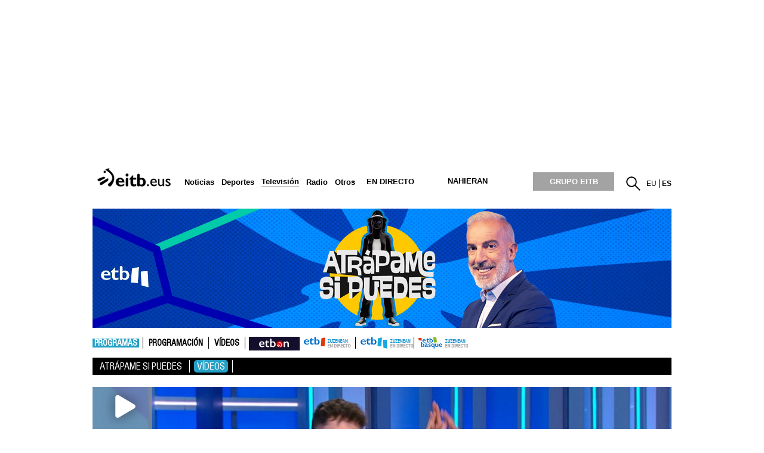

--- FILE ---
content_type: text/plain; charset=ISO-8859-1
request_url: https://time.akamai.com/?_=1769379784458
body_size: 10
content:
1769379787

--- FILE ---
content_type: text/plain; charset=ISO-8859-1
request_url: https://time.akamai.com/?_=1769379784459
body_size: 10
content:
1769379788